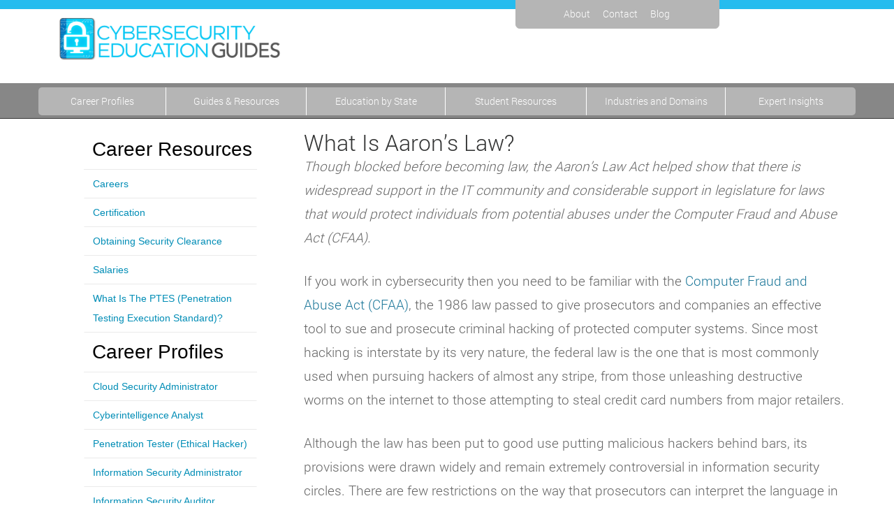

--- FILE ---
content_type: text/html; charset=UTF-8
request_url: https://www.cybersecurityeducationguides.org/what-is-aarons-law/
body_size: 11078
content:
<!DOCTYPE html><html dir="ltr" lang="en-US" prefix="og: https://ogp.me/ns#"><head><meta name="viewport" content="width=device-width, initial-scale=1.0, maximum-scale=1.0,user-scalable=0"/><meta charset="UTF-8"/><link rel="pingback" href="https://www.cybersecurityeducationguides.org/xmlrpc.php"/><link media="all" href="https://www.cybersecurityeducationguides.org/wp-content/cache/autoptimize/css/autoptimize_8c990f53862ef2fa6cde9419d58bbeb8.css" rel="stylesheet"><title>What Is Aaron’s Law?</title><meta name="description" content="Though blocked before becoming law, the Aaron’s Law Act helped show that there is widespread support in the IT community and considerable support in legislature for laws that would protect individuals from potential abuses under the Computer Fraud and Abuse Act (CFAA). If you work in cybersecurity then you need to be familiar with the" /><meta name="robots" content="max-image-preview:large" /><link rel="canonical" href="https://www.cybersecurityeducationguides.org/what-is-aarons-law/" /><meta name="generator" content="All in One SEO (AIOSEO) 4.8.5" /><meta property="og:locale" content="en_US" /><meta property="og:site_name" content="Online Education Degrees in Cybersecurity | Guide to Cybersecurity Graduate Programs" /><meta property="og:type" content="article" /><meta property="og:title" content="What Is Aaron’s Law?" /><meta property="og:description" content="Though blocked before becoming law, the Aaron’s Law Act helped show that there is widespread support in the IT community and considerable support in legislature for laws that would protect individuals from potential abuses under the Computer Fraud and Abuse Act (CFAA). If you work in cybersecurity then you need to be familiar with the" /><meta property="og:url" content="https://www.cybersecurityeducationguides.org/what-is-aarons-law/" /><meta property="article:published_time" content="2017-12-01T23:21:22+00:00" /><meta property="article:modified_time" content="2017-12-05T19:50:13+00:00" /><meta name="twitter:card" content="summary" /><meta name="twitter:title" content="What Is Aaron’s Law?" /><meta name="twitter:description" content="Though blocked before becoming law, the Aaron’s Law Act helped show that there is widespread support in the IT community and considerable support in legislature for laws that would protect individuals from potential abuses under the Computer Fraud and Abuse Act (CFAA). If you work in cybersecurity then you need to be familiar with the" /> <script type="application/ld+json" class="aioseo-schema">{"@context":"https:\/\/schema.org","@graph":[{"@type":"BreadcrumbList","@id":"https:\/\/www.cybersecurityeducationguides.org\/what-is-aarons-law\/#breadcrumblist","itemListElement":[{"@type":"ListItem","@id":"https:\/\/www.cybersecurityeducationguides.org#listItem","position":1,"name":"Home","item":"https:\/\/www.cybersecurityeducationguides.org","nextItem":{"@type":"ListItem","@id":"https:\/\/www.cybersecurityeducationguides.org\/what-is-aarons-law\/#listItem","name":"What Is Aaron\u2019s Law?"}},{"@type":"ListItem","@id":"https:\/\/www.cybersecurityeducationguides.org\/what-is-aarons-law\/#listItem","position":2,"name":"What Is Aaron\u2019s Law?","previousItem":{"@type":"ListItem","@id":"https:\/\/www.cybersecurityeducationguides.org#listItem","name":"Home"}}]},{"@type":"Organization","@id":"https:\/\/www.cybersecurityeducationguides.org\/#organization","name":"Online Education Degrees in Cybersecurity","description":"Guide to Cybersecurity Graduate Programs","url":"https:\/\/www.cybersecurityeducationguides.org\/"},{"@type":"WebPage","@id":"https:\/\/www.cybersecurityeducationguides.org\/what-is-aarons-law\/#webpage","url":"https:\/\/www.cybersecurityeducationguides.org\/what-is-aarons-law\/","name":"What Is Aaron\u2019s Law?","description":"Though blocked before becoming law, the Aaron\u2019s Law Act helped show that there is widespread support in the IT community and considerable support in legislature for laws that would protect individuals from potential abuses under the Computer Fraud and Abuse Act (CFAA). If you work in cybersecurity then you need to be familiar with the","inLanguage":"en-US","isPartOf":{"@id":"https:\/\/www.cybersecurityeducationguides.org\/#website"},"breadcrumb":{"@id":"https:\/\/www.cybersecurityeducationguides.org\/what-is-aarons-law\/#breadcrumblist"},"image":{"@type":"ImageObject","url":"https:\/\/www.cybersecurityeducationguides.org\/wp-content\/uploads\/2017\/12\/aarons-law.jpg","@id":"https:\/\/www.cybersecurityeducationguides.org\/what-is-aarons-law\/#mainImage","width":700,"height":399},"primaryImageOfPage":{"@id":"https:\/\/www.cybersecurityeducationguides.org\/what-is-aarons-law\/#mainImage"},"datePublished":"2017-12-01T23:21:22+00:00","dateModified":"2017-12-05T19:50:13+00:00"},{"@type":"WebSite","@id":"https:\/\/www.cybersecurityeducationguides.org\/#website","url":"https:\/\/www.cybersecurityeducationguides.org\/","name":"Online Education Degrees in Cybersecurity","description":"Guide to Cybersecurity Graduate Programs","inLanguage":"en-US","publisher":{"@id":"https:\/\/www.cybersecurityeducationguides.org\/#organization"}}]}</script> <link rel='dns-prefetch' href='//ajax.googleapis.com' /><link rel='dns-prefetch' href='//stackpath.bootstrapcdn.com' /><link href='https://fonts.gstatic.com' crossorigin='anonymous' rel='preconnect' /><link rel="alternate" type="application/rss+xml" title="Online Education Degrees in Cybersecurity &raquo; Feed" href="https://www.cybersecurityeducationguides.org/feed/" /><link rel="alternate" type="application/rss+xml" title="Online Education Degrees in Cybersecurity &raquo; Comments Feed" href="https://www.cybersecurityeducationguides.org/comments/feed/" /> <script type="text/javascript" id="whp9091front.js9295-js-extra">var whp_local_data = {"add_url":"https:\/\/www.cybersecurityeducationguides.org\/wp-admin\/post-new.php?post_type=event","ajaxurl":"https:\/\/www.cybersecurityeducationguides.org\/wp-admin\/admin-ajax.php"};</script> <link rel="https://api.w.org/" href="https://www.cybersecurityeducationguides.org/wp-json/" /><link rel="alternate" title="JSON" type="application/json" href="https://www.cybersecurityeducationguides.org/wp-json/wp/v2/pages/2230" /><link rel="EditURI" type="application/rsd+xml" title="RSD" href="https://www.cybersecurityeducationguides.org/xmlrpc.php?rsd" /><link rel='shortlink' href='https://www.cybersecurityeducationguides.org/?p=2230' /><link rel="alternate" title="oEmbed (JSON)" type="application/json+oembed" href="https://www.cybersecurityeducationguides.org/wp-json/oembed/1.0/embed?url=https%3A%2F%2Fwww.cybersecurityeducationguides.org%2Fwhat-is-aarons-law%2F" /><link rel="alternate" title="oEmbed (XML)" type="text/xml+oembed" href="https://www.cybersecurityeducationguides.org/wp-json/oembed/1.0/embed?url=https%3A%2F%2Fwww.cybersecurityeducationguides.org%2Fwhat-is-aarons-law%2F&#038;format=xml" />  <script>var _mtm = window._mtm = window._mtm || [];
  _mtm.push({'mtm.startTime': (new Date().getTime()), 'event': 'mtm.Start'});
  (function() {
    var d=document, g=d.createElement('script'), s=d.getElementsByTagName('script')[0];
    g.async=true; g.src='https://analytics.xyzmedia.net/js/container_d7Jz2vG6.js'; s.parentNode.insertBefore(g,s);
  })();</script> <link rel="icon" href="https://www.cybersecurityeducationguides.org/wp-content/uploads/2020/12/cropped-CyberGuides_Favicon-32x32.jpg" sizes="32x32" /><link rel="icon" href="https://www.cybersecurityeducationguides.org/wp-content/uploads/2020/12/cropped-CyberGuides_Favicon-192x192.jpg" sizes="192x192" /><link rel="apple-touch-icon" href="https://www.cybersecurityeducationguides.org/wp-content/uploads/2020/12/cropped-CyberGuides_Favicon-180x180.jpg" /><meta name="msapplication-TileImage" content="https://www.cybersecurityeducationguides.org/wp-content/uploads/2020/12/cropped-CyberGuides_Favicon-270x270.jpg" /><style type="text/css" id="wp-custom-css">/*
You can add your own CSS here.

Click the help icon above to learn more.
*/

.scholarships_bg {
 background: rgba(0, 0, 0, 0) url("/wp-content/uploads/2017/11/cyber-scholarship-bck-1.jpg") no-repeat scroll center top;
    height: 335px;
    padding-top:115px;
    border-bottom:4px solid #fdcb29;
    vertical-align:top;
}
@media (min-width: 768px) {
.scholarships_bg {
    padding-top:40px;
}
}
.scholarships-bg-header {
    float:left;
    height: 250px;
    margin: 2px 0 0 2px;
    padding: 0;
    text-align: center;
    width: 100%;
}
.scholarship-wrapper {
    margin: 0 auto;
}
.scholarship-header-png {
    width:80%;
    height:auto;
}
@media (min-width: 768px) {
.scholarship-header-png {
    width:auto;
    height:70%;
}
}
@media (min-width: 992px) {
.scholarship-header-png {
    width:auto;
    height:100%;
}
}
.scholarships-toc {
     background-color:#fdcb29;
     height:auto;
     vertical-align:top;
     padding-top:16px;
     padding-bottom:16px;
     margin-bottom:20px;
     margin-top:18px;
     color:#fff;
     font-size:26px;
     text-align:center;
}
.scholarships-toc-list {
    margin:auto;
    width:95%;
    font-size:16px;
}
@media (min-width: 768px) {
.scholarships-toc-list {
    font-size:18px;
    width:95%;
    padding-left:30px;
}
}
@media (min-width: 992px) {
.scholarships-toc-list {
    font-size:18px;
    width:80%;
    padding-left:50px;
}
}
@media (min-width: 1200px) {
.scholarships-toc-list {
    padding-left:80px;
    font-size:22px;
}
}
.scholarships-toc-list li a {
    color:#fdcb29;
    line-height:43px;
}
.certification-link {
color: #1c7799;
font-size: 20px;
font-weight: bold;
}
.content a {
color:#1c7799;
}


.top-30-box {
background: #f9f9f9 none repeat scroll 0 0; 
border: 1px solid #c69e00; 
border-radius: 10px; 
margin-bottom: 30px; 
padding: 20px;
}
.top-30-header {
color: #c69e00; 
display: inline-block; 
font-size: 30px; 
line-height: 35px; 
padding: 0; 
text-align: left; 
vertical-align: middle; 
text-transform: uppercase;
}
.top-30-badge{
	background: #4a9286 none repeat scroll 0 0;
	color: #fff;
	font-size: 30px;
	line-height: 40px;
	min-height:1px;
	padding: 10px;
	text-align: center;
	border-radius: 8px 8px 0 0;
	margin:-20px -20px 20px -20px;
}

@media (min-width: 1024px) {
	.top-30-badge{
		position:relative;
		float:right;
		width:100px;
		border-radius: 0 8px 0 0;
	}
}
#leftnav li.menu-item a {
	background-color:#fff;
}
#leftnav li.menu-item a {
	color:#008db6;
}
#leftnav ul {
}
#leftnav li.leftnavtitle a {
	background-color:#fff;
	color:#000;
	font-size:28px;
}
#leftnav li.menu-item a:hover {
	background-color:#ddf2f8;
}
#leftnav li.leftnavtitle {
	background-color:#fff;
	padding-top:14px;
	padding-bottom:14px;
}
#leftnav li, .searchbox-internal {
border-bottom: 1px solid #eaeaea;
border-right: 1px solid #fff;
border-left: 1px solid #fff;
}
#leftnav {
	margin-right:2px;
}
#leftnav li.leftnavtitle, #leftnav li.leftnavtitle a, .widget_nav_menu li.leftnavtitle, .widget_nav_menu li.leftnavtitle a, .widget-title, .searchbox-internal .sb-title {
    background-color: #fff;
	color:#000;
	font-size:28px;
	border-right:none;
	border-left:none;
	
}
#leftnav li a, .widget_categories li, .widget_archive li a, .widget_recent_entries li a, .widget_nav_menu li a, .widget_pages li a, .widget_rss li a, .widget_links li, .widget_recent_comments li, .widget_meta li a, .widget_categories li a, .widget_links li a, .widget_recent_comments li a, .widget li a {
    color: #008db6; 
	background-color:#fff;
	
}
.widget_categories ul, .widget_archive ul, .widget_recent_entries ul, .widget_nav_menu ul, .widget_pages ul, .widget_rss ul, .widget_links ul, .widget_recent_comments ul, .widget_meta ul, .widget-title, #leftnav {
   border-right:1px solid #fff;
	border-left:1px solid #fff;
}
.widget_categories li, .widget_archive li, .widget_recent_entries li, .widget_nav_menu li, .widget_pages li, .widget_rss li, .widget_links li, .widget_recent_comments li, .widget_meta li {
    border-bottom: 1px solid #eaeaea;
}
#ban {
    background-color: #fff;
}
.main-nav .dropdown-menu .bolded_menu_item {
  font-weight:900;
	font-size:22px;
	margin-left:-14px;
}
.main-nav .dropdown-menu .bolded_menu_item a:hover {
  background-color:transparent;
}
.main-nav .dropdown-menu > li > a {
	margin-left:12px;
}
.main-nav .dropdown-menu > li > a:hover {
	background-color:#9bebff;
}
.content p {
	font-size:19px;
	line-height:34px;
	margin-bottom:28px;
}
h1,h2,h3 {
	margin-bottom:28px;
}
.feat-school-box {
	margin-top:28xp;
	margin-bottom:38px;
}
.content ul {
	margin-bottom:28px;
}
.content {
	padding-left:10px;
}
@media (min-width: 768px) {
.content {
	padding-left:50px;
}
}</style></head><body class="wp-singular page-template-default page page-id-2230 wp-theme-cyber-parent wp-child-theme-CYBER with-left-nav"><div id="page" class="hfeed "><header id="branding" role="banner"><div id="header" class="header-wrapper"><nav role="navigation"><div class="container"><div class="row"><div class="col-xs-12 col-sm-4 col-sm-push-7 col-md-3 col-md-push-7 navban"><ul id="menu-header-menu" class="nav top-nav nav-tabs"><li id="menu-item-41" class="menu-item-first menu-item menu-item-type-post_type menu-item-object-page menu-item-41"><a href="https://www.cybersecurityeducationguides.org/about-us/">About</a></li><li id="menu-item-40" class="menu-item menu-item-type-post_type menu-item-object-page menu-item-40"><a href="https://www.cybersecurityeducationguides.org/contact-us/">Contact</a></li><li id="menu-item-33" class="menu-item-last menu-item menu-item-type-post_type menu-item-object-page menu-item-33"><a href="https://www.cybersecurityeducationguides.org/blog/">Blog</a></li></ul></div> <a href="https://www.cybersecurityeducationguides.org" alt="cybersecurityeducationguides.org logo"><div id="logo-parent"><div id="ban" class="col-xs-12 col-sm-7 col-sm-pull-4 col-md-7 col-md-pull-3 topban"></div></div></a></div></div></nav><div class="nav-wrapper "><div class="masthead"><nav id="site-navigation" class="navbar main-navigation" role="navigation"><div class="container" ><div class="navbar-header"> <button type="button" class="navbar-toggle collapsed" data-toggle="collapse" data-target=".navbar-ex1-collapse"> <span class="sr-only">Toggle navigation</span> <span class="icon-bar"></span> <span class="icon-bar"></span> <span class="icon-bar"></span> </button></div><div id="full-navbar" class="collapse navbar-collapse navbar-ex1-collapse"><ul id="menu-topnavmenu" class="nav nav-justified main-nav"><li itemscope="itemscope" itemtype="https://www.schema.org/SiteNavigationElement" id="menu-item-4075" class="menu-item-first menu-item menu-item-type-post_type menu-item-object-page menu-item-home menu-item-4075"><a title="Career Profiles" href="https://www.cybersecurityeducationguides.org/">Career Profiles</a></li><li itemscope="itemscope" itemtype="https://www.schema.org/SiteNavigationElement" id="menu-item-4009" class="menu-item menu-item-type-post_type menu-item-object-page menu-item-4009"><a title="Guides &amp; Resources" href="https://www.cybersecurityeducationguides.org/cybersecurity-resources/">Guides &#038; Resources</a></li><li itemscope="itemscope" itemtype="https://www.schema.org/SiteNavigationElement" id="menu-item-4101" class="menu-item menu-item-type-post_type menu-item-object-page menu-item-4101"><a title="Education by State" href="https://www.cybersecurityeducationguides.org/cybersecurity-education-by-state/">Education by State</a></li><li itemscope="itemscope" itemtype="https://www.schema.org/SiteNavigationElement" id="menu-item-4010" class="menu-item menu-item-type-post_type menu-item-object-page menu-item-4010"><a title="Student Resources" href="https://www.cybersecurityeducationguides.org/what-is-cybersecurity/">Student Resources</a></li><li itemscope="itemscope" itemtype="https://www.schema.org/SiteNavigationElement" id="menu-item-4107" class="menu-item menu-item-type-post_type menu-item-object-page menu-item-4107"><a title="Industries and Domains" href="https://www.cybersecurityeducationguides.org/industries-and-domains/">Industries and Domains</a></li><li itemscope="itemscope" itemtype="https://www.schema.org/SiteNavigationElement" id="menu-item-4113" class="menu-item-last menu-item menu-item-type-post_type menu-item-object-page menu-item-4113"><a title="Expert Insights" href="https://www.cybersecurityeducationguides.org/expert-insights/">Expert Insights</a></li></ul></div></div></nav></div></div></div></header><div class="nav-line"></div><div id="main" class="container"><div class="row" id="social"></div><div id="pageBody" class="content"><div class="row"><div class="col-lg-9 col-lg-push-3 col-sm-8 col-sm-push-4 content"><h1>What Is Aaron’s Law?</h1><div class="searchboxmobile"><!- mfunc search_box_body_empty -><!- /mfunc search_box_body_empty -></div><article id="post-2230" class="post-2230 page type-page status-publish has-post-thumbnail hentry"><div class="entry-content"><p><em>Though blocked before becoming law, the Aaron’s Law Act helped show that there is widespread support in the IT community and considerable support in legislature for laws that would protect individuals from potential abuses under the Computer Fraud and Abuse Act (CFAA).</em></p><p>If you work in cybersecurity then you need to be familiar with the <a href="https://www.congress.gov/bill/99th-congress/house-bill/4718" target="_blank" rel="noopener">Computer Fraud and Abuse Act (CFAA)</a>, the 1986 law passed to give prosecutors and companies an effective tool to sue and prosecute criminal hacking of protected computer systems. Since most hacking is interstate by its very nature, the federal law is the one that is most commonly used when pursuing hackers of almost any stripe, from those unleashing destructive worms on the internet to those attempting to steal credit card numbers from major retailers.</p><p>Although the law has been put to good use putting malicious hackers behind bars, its provisions were drawn widely and remain extremely controversial in information security circles. There are few restrictions on the way that prosecutors can interpret the language in the act describing unauthorized access or exceeding authorized access, particularly when that access is typically governed by enormously lengthy terms of service agreements which are, at best, simple click-throughs, and at worst simply assumed to be in force and never displayed to users.</p><p>This has lead to excesses in prosecution of users who were, in some cases, simply making use of systems in unintended, but non-malicious, ways.</p><p>In the case of Aaron Swartz, this type of use, and the resulting criminal case against him, resulted in both tragedy and in proposed legislation designed to curb the worst abuses of the CFAA.</p><h2>A Troubled Youth Turns To Internet Activism To Make A Point</h2><p>Aaron Swartz was a bright young man from Chicago who grew up in a house filled with computers. His father had founded a software firm in Chicago that created operating system software for PCs. Aaron was a fast learner when it came to coding and internet culture. He was already taking college-level courses by the time he was in 10<sup>th</sup> grade, and at the age of 14 he participated on the team that created the RSS 1.0 specification.</p><blockquote><p><strong><em>While attending Stanford, Swartz became involved with the startup mishmash that would eventually evolve into Reddit, the front page of the internet. He dropped out to work on that and other coding projects, becoming well-known and respected in the community in the process.</em></strong></p></blockquote><p>Like a lot of independent teen prodigies, Aaron didn’t thrive in office cultures, preferring solo work or startup gigs. After Reddit was acquired by Condé Nast, he left to pursue other ventures… but ended up becoming an advocate for open communication and progressive policy.</p><p>In this effort, he used the tools he knew best: computers.</p><p><strong><em>A Preview of Things to Come: Massive Downloads of Public Data</em></strong></p><p>In 2008, Swartz used a public library account to gain access to the federal court system information website, PACER (Public Access To Court Electronic Records). Despite the name, PACER required both a subscription and an 8 cents per page charge to view public court records. The technology was outdated and Swartz, among others, found the fee ludicrous for electronic data that could be endlessly duplicated at no real cost.</p><p>Aaron whipped together a Perl script on a rented Amazon cloud computing instance that siphoned around 2.7 million documents out of PACER. He turned them over to another activist, who published them.</p><p>The FBI investigated Swartz over the incident but ultimately declined to file charges. He wouldn’t be so lucky the next time around.</p><p><strong><em>Federal Charges and Suicide Follow Another Document Dump</em></strong></p><p>Perhaps encouraged by the results of his PACER efforts, Swartz next targeted JSTOR, a repository of digitized academic journal articles. For bandwidth and access, he set up a laptop in a wiring closet at MIT.</p><p>The massive dump triggered problems at JSTOR’s servers, though. The organization’s administrators contacted MIT and they cooperatively identified the IP address and location where the download was being made. A video camera was set up, and when Swartz came to check on his project, he was arrested by MIT campus police and the U.S. Secret Service.</p><p>JSTOR negotiated a settlement with Swartz, requiring him to turn over the data, but federal prosecutors were unwilling to do much bargaining. They charged Swartz under the CFAA, and offered him a take-it-or-leave-it deal: plead guilty and serve six months in prison.</p><p>Swartz decided to leave it in the worst possible way: two days after rejecting the deal, he hanged himself in his Brooklyn apartment.</p><h2>A Pointless Death Spurs Further Activism</h2><p>Swartz’s status in the community and the severity of the charges leveled against him for acts that appeared to be relatively innocuous set off a furor. His family and a number of prominent internet privacy and freedom advocates such as Lawrence Lessig and Doc Searls protested the decision of prosecutors to persist with hardline felony charges even as JSTOR and MIT dropped their own cases.</p><p>The backlash continued and spread. Although it probably didn’t help the general argument, several hacker groups attacked and defaced websites of organizations related to Swartz’s arrest. Two different movies were made highlighting the case.</p><p>Before long, politicians took notice. Three members of the House Judiciary Committee, Republican Darrell Issa and Democrats Jared Polis and Zoe Lofgren, all raised questions about government handling of the case. Massachusetts Senator Elizabeth Warren (D) issued a statement praising Swartz and Texas Senator John Cornyn (R) wrote to the attorney general with questions about how the Justice Department had pursued the case.</p><blockquote><p><strong><em>Hearings were held on the matter, and Congress didn’t like the answers it received. Even after Swartz’s death, Attorney General Eric Holder testified that the case was an appropriate use of prosecutorial discretion and that he should have served time for his actions.</em></strong></p><p>&nbsp;</p><p><strong><em>For Representative Lofgren, it was the last straw. In July of 2013, she introduced House Bill 2454, titled <a href="https://www.congress.gov/bill/113th-congress/house-bill/2454" target="_blank" rel="noopener">Aaron’s Law Act of 2013.</a></em></strong></p></blockquote><p>HB 2454 would modify the CFAA to exclude terms of service violations from the list of potential crimes covered by the act. Although an apparently minor change, this would prevent a great deal of possible abuse by both service providers and prosecutors seizing on technicalities in terms that most users are completely unaware of.</p><p>It also offered language to clarify the penalty provisions of the statute to limit enhanced penalties to only criminal acts and only for additional violations of the act itself. This would prevent prosecutors from easily tacking on other charges like making false statements to federal officers and using those to boost jail time arbitrarily.</p><p>Finally, it provided additional guidance on how losses would be calculated for the purposes of the act, requiring prosecutors and anyone bringing civil charges under the act to use fair market value. Previously, they were allowed to determine their own figures for the value of data or computer services, which were usually notoriously high.</p><p>The bill enjoyed widespread support from a number of civil liberties organizations, including the EFF (Electronic Frontier Foundation) and the ACLU (American Civil Liberties Union).</p><blockquote><p><strong><em>Unfortunately, the bill stalled in committee the following year. Lofgren reintroduced it in 2015 and it came to a similar fate. Supporters of Swartz and his family believe that back-channel lobbying by moneyed corporate interests are responsible for Aaron’s Law being blocked.</em></strong></p></blockquote></div><footer class="entry-meta"></footer></article></div><div class="col-lg-3 col-lg-pull-9 col-sm-4 col-sm-pull-8 leftnav"><div class="leftnavcontent"><div id="leftnav"><div class="menu-career-resources-container"><ul id="menu-career-resources" class="menu"><li id="menu-item-167" class="leftnavtitle menu-item menu-item-type-custom menu-item-object-custom menu-item-167"><a href="#">Career Resources</a></li><li id="menu-item-809" class="menu-item-first menu-item menu-item-type-post_type menu-item-object-page menu-item-809"><a href="https://www.cybersecurityeducationguides.org/careers/">Careers</a></li><li id="menu-item-1356" class="menu-item menu-item-type-post_type menu-item-object-page menu-item-1356"><a href="https://www.cybersecurityeducationguides.org/certification/">Certification</a></li><li id="menu-item-1590" class="menu-item menu-item-type-post_type menu-item-object-page menu-item-1590"><a href="https://www.cybersecurityeducationguides.org/obtaining-security-clearance/">Obtaining Security Clearance</a></li><li id="menu-item-169" class="menu-item menu-item-type-post_type menu-item-object-page menu-item-169"><a href="https://www.cybersecurityeducationguides.org/salaries/">Salaries</a></li><li id="menu-item-2389" class="menu-item menu-item-type-post_type menu-item-object-page menu-item-2389"><a href="https://www.cybersecurityeducationguides.org/what-is-the-ptes-penetration-testing-execution-standard/">What Is The PTES (Penetration Testing Execution Standard)?</a></li><li id="menu-item-1951" class="leftnavtitle menu-item menu-item-type-custom menu-item-object-custom menu-item-1951"><a href="#">Career Profiles</a></li><li id="menu-item-1452" class="menu-item menu-item-type-post_type menu-item-object-page menu-item-1452"><a href="https://www.cybersecurityeducationguides.org/cloud-security-administrator/">Cloud Security Administrator</a></li><li id="menu-item-1418" class="menu-item menu-item-type-post_type menu-item-object-page menu-item-1418"><a href="https://www.cybersecurityeducationguides.org/cyberintelligence-analyst/">Cyberintelligence Analyst</a></li><li id="menu-item-1387" class="menu-item menu-item-type-post_type menu-item-object-page menu-item-1387"><a href="https://www.cybersecurityeducationguides.org/ethical-hacker/">Penetration Tester (Ethical Hacker)</a></li><li id="menu-item-1417" class="menu-item menu-item-type-post_type menu-item-object-page menu-item-1417"><a href="https://www.cybersecurityeducationguides.org/information-security-administrator/">Information Security Administrator</a></li><li id="menu-item-1419" class="menu-item menu-item-type-post_type menu-item-object-page menu-item-1419"><a href="https://www.cybersecurityeducationguides.org/auditor/">Information Security Auditor</a></li><li id="menu-item-1425" class="menu-item menu-item-type-post_type menu-item-object-page menu-item-1425"><a href="https://www.cybersecurityeducationguides.org/infosec-specialist/">Infosec Specialist</a></li><li id="menu-item-1355" class="menu-item menu-item-type-post_type menu-item-object-page menu-item-1355"><a href="https://www.cybersecurityeducationguides.org/it-security-engineer/">IT Security Engineer</a></li><li id="menu-item-1383" class="menu-item menu-item-type-post_type menu-item-object-page menu-item-1383"><a href="https://www.cybersecurityeducationguides.org/network-security-architect/">Network Security Architect</a></li><li id="menu-item-1451" class="menu-item menu-item-type-post_type menu-item-object-page menu-item-1451"><a href="https://www.cybersecurityeducationguides.org/network-security-consultant/">Network Security Consultant</a></li><li id="menu-item-2524" class="leftnavtitle menu-item menu-item-type-custom menu-item-object-custom menu-item-2524"><a href="#">Industry Insights</a></li><li id="menu-item-2330" class="menu-item menu-item-type-post_type menu-item-object-page menu-item-2330"><a href="https://www.cybersecurityeducationguides.org/erich-kron-interview/">Erich Kron: KnowBe4 Speaker and Former Security Manager for US Army Western Hemisphere Cyber Center</a></li><li id="menu-item-2183" class="menu-item menu-item-type-post_type menu-item-object-page menu-item-2183"><a href="https://www.cybersecurityeducationguides.org/kevin-hawkins-sql-database-administrator-and-information-technology-professor/">Kevin Hawkins: SQL Database Administrator and Information Technology Professor</a></li><li id="menu-item-2545" class="menu-item menu-item-type-post_type menu-item-object-page menu-item-2545"><a href="https://www.cybersecurityeducationguides.org/how-cybercriminals-are-leveraging-the-growing-popularity-of-cryptocurrencies/">Insider Insights: How Cybercriminals are Leveraging the Growing Popularity of Cryptocurrencies</a></li><li id="menu-item-2243" class="menu-item menu-item-type-post_type menu-item-object-page menu-item-2243"><a href="https://www.cybersecurityeducationguides.org/in-cybersecurity-experience-is-just-as-valuable-as-education/">Insider Insights: In Cybersecurity, Experience Is Just as Valuable as Education</a></li><li id="menu-item-2558" class="menu-item menu-item-type-post_type menu-item-object-page menu-item-2558"><a href="https://www.cybersecurityeducationguides.org/it-takes-more-than-technical-skills-to-make-a-name-for-yourself-in-the-cybersecurity-field/">Insider Insights: It Takes More Than Technical Skills to Make a Name For Yourself in the Cybersecurity Field</a></li><li id="menu-item-2247" class="menu-item menu-item-type-post_type menu-item-object-page menu-item-2247"><a href="https://www.cybersecurityeducationguides.org/the-myth-of-enterprise-data-security/">Insider Insights: The Myth of Enterprise Data Security</a></li><li id="menu-item-2559" class="menu-item menu-item-type-post_type menu-item-object-page menu-item-2559"><a href="https://www.cybersecurityeducationguides.org/unbeatable-combo-degree-certification-and-street-cred/">Insider Insights: Unbeatable Combo &#8211; Degree, Certification and Street Cred</a></li><li id="menu-item-2225" class="leftnavtitle menu-item menu-item-type-custom menu-item-object-custom menu-item-2225"><a href="#">Legal Resources</a></li><li id="menu-item-2229" class="menu-item menu-item-type-post_type menu-item-object-page menu-item-2229"><a href="https://www.cybersecurityeducationguides.org/understanding-cybercrime-laws-and-the-risks-to-security-professionals/">Understanding Cybercrime Laws and the Risks to Security Professionals</a></li><li id="menu-item-2233" class="menu-item menu-item-type-post_type menu-item-object-page current-menu-item page_item page-item-2230 current_page_item menu-item-2233"><a href="https://www.cybersecurityeducationguides.org/what-is-aarons-law/" aria-current="page">What Is Aaron’s Law?</a></li><li id="menu-item-2237" class="menu-item-last menu-item menu-item-type-post_type menu-item-object-page menu-item-2237"><a href="https://www.cybersecurityeducationguides.org/what-is-the-computer-fraud-and-abuse-act/">What Is The Computer Fraud and Abuse Act?</a></li></ul></div></div><div id="leftnav" class="searchboxleftnav" style="display:none;"></div><div id="leftnav"><div class="menu-student-resources-container"><ul id="menu-student-resources" class="menu"><li id="menu-item-305" class="leftnavtitle menu-item menu-item-type-custom menu-item-object-custom menu-item-305"><a href="#">Student Resources</a></li><li id="menu-item-3496" class="menu-item-first menu-item menu-item-type-post_type menu-item-object-page menu-item-3496"><a href="https://www.cybersecurityeducationguides.org/cybersecurity-bachelors-degree/">Cybersecurity Bachelor’s Degree</a></li><li id="menu-item-3703" class="menu-item menu-item-type-post_type menu-item-object-page menu-item-3703"><a href="https://www.cybersecurityeducationguides.org/woman-in-cybersecurity/">Women in Cybersecurity</a></li><li id="menu-item-3719" class="menu-item menu-item-type-post_type menu-item-object-page menu-item-3719"><a href="https://www.cybersecurityeducationguides.org/veterans-cybersecurity-guide/">Veterans Cybersecurity Guide</a></li><li id="menu-item-3710" class="menu-item menu-item-type-post_type menu-item-object-page menu-item-3710"><a href="https://www.cybersecurityeducationguides.org/guide-to-cybersecurity-internships/">Guide to Cybersecurity Internships</a></li><li id="menu-item-3734" class="menu-item menu-item-type-custom menu-item-object-custom menu-item-has-children menu-item-3734"><a href="#">Top Programs</a><ul class="sub-menu"><li id="menu-item-3087" class="menu-item menu-item-type-post_type menu-item-object-page menu-item-3087"><a href="https://www.cybersecurityeducationguides.org/top-online-cybersecurity-masters-programs/">Top Online Cybersecurity Master’s Programs</a></li><li id="menu-item-3088" class="menu-item menu-item-type-post_type menu-item-object-page menu-item-3088"><a href="https://www.cybersecurityeducationguides.org/top-online-cybersecurity-bachelors-programs/">Top Online Cybersecurity Bachelor’s Programs</a></li><li id="menu-item-3085" class="menu-item menu-item-type-post_type menu-item-object-page menu-item-3085"><a href="https://www.cybersecurityeducationguides.org/top-online-cybersecurity-information-technology-programs/">Top Online Master&#8217;s in IT Programs</a></li><li id="menu-item-3084" class="menu-item menu-item-type-post_type menu-item-object-page menu-item-3084"><a href="https://www.cybersecurityeducationguides.org/top-online-bachelors-in-it/">Top Online Bachelor’s In IT</a></li></ul></li><li id="menu-item-2309" class="menu-item menu-item-type-post_type menu-item-object-page menu-item-2309"><a href="https://www.cybersecurityeducationguides.org/a-brief-history-of-hacker-culture/">A Brief History of Hacker Culture</a></li><li id="menu-item-995" class="menu-item menu-item-type-post_type menu-item-object-page menu-item-995"><a href="https://www.cybersecurityeducationguides.org/what-is-cybersecurity/">What is Cybersecurity?</a></li><li id="menu-item-1393" class="menu-item menu-item-type-post_type menu-item-object-page menu-item-1393"><a href="https://www.cybersecurityeducationguides.org/bootcamps/">Bootcamps</a></li><li id="menu-item-1369" class="menu-item menu-item-type-post_type menu-item-object-page menu-item-1369"><a href="https://www.cybersecurityeducationguides.org/moocs/">MOOC’s</a></li><li id="menu-item-1454" class="menu-item menu-item-type-post_type menu-item-object-page menu-item-1454"><a href="https://www.cybersecurityeducationguides.org/the-cybersecurity-team-process/">The Cybersecurity Team Process</a></li><li id="menu-item-1461" class="menu-item menu-item-type-post_type menu-item-object-page menu-item-1461"><a href="https://www.cybersecurityeducationguides.org/dhs-and-nsa-cae-cd-designated-schools-by-state/">DHS/NSA CAE-CD Schools by State</a></li><li id="menu-item-1691" class="menu-item menu-item-type-post_type menu-item-object-page menu-item-1691"><a href="https://www.cybersecurityeducationguides.org/cybercorps/">CyberCorps Scholarships</a></li><li id="menu-item-2418" class="menu-item menu-item-type-post_type menu-item-object-page menu-item-2418"><a href="https://www.cybersecurityeducationguides.org/best-online-cybersecurity-programs/">50 Online Cybersecurity Programs</a></li><li id="menu-item-2120" class="menu-item menu-item-type-post_type menu-item-object-page menu-item-2120"><a href="https://www.cybersecurityeducationguides.org/cybersecurity-scholarships/">Cybersecurity Scholarships</a></li><li id="menu-item-3204" class="menu-item menu-item-type-post_type menu-item-object-page menu-item-3204"><a href="https://www.cybersecurityeducationguides.org/computer-science-academic-scholarship/">Computer Science Academic Scholarship</a></li><li id="menu-item-3645" class="menu-item menu-item-type-post_type menu-item-object-page menu-item-3645"><a href="https://www.cybersecurityeducationguides.org/cybersecurity-jobs/">Cybersecurity Jobs</a></li><li id="menu-item-3553" class="menu-item-last menu-item menu-item-type-post_type menu-item-object-page menu-item-3553"><a href="https://www.cybersecurityeducationguides.org/cybersecurity-resources/">Cybersecurity Resources</a></li></ul></div></div><div id="leftnav"><div class="menu-industries-container"><ul id="menu-industries" class="menu"><li id="menu-item-997" class="leftnavtitle menu-item menu-item-type-custom menu-item-object-custom menu-item-997"><a href="#">Industries and Domains</a></li><li id="menu-item-1254" class="menu-item-first menu-item menu-item-type-post_type menu-item-object-page menu-item-1254"><a href="https://www.cybersecurityeducationguides.org/access-control/">Access Control</a></li><li id="menu-item-1031" class="menu-item menu-item-type-post_type menu-item-object-page menu-item-1031"><a href="https://www.cybersecurityeducationguides.org/accounting/">Accounting</a></li><li id="menu-item-1376" class="menu-item menu-item-type-post_type menu-item-object-page menu-item-1376"><a href="https://www.cybersecurityeducationguides.org/assessment-and-penetration-testing/">Assessment and Penetration Testing</a></li><li id="menu-item-1231" class="menu-item menu-item-type-post_type menu-item-object-page menu-item-1231"><a href="https://www.cybersecurityeducationguides.org/business-continuity/">Business Continuity</a></li><li id="menu-item-1091" class="menu-item menu-item-type-post_type menu-item-object-page menu-item-1091"><a href="https://www.cybersecurityeducationguides.org/cloud-services/">Cloud Services</a></li><li id="menu-item-1200" class="menu-item menu-item-type-post_type menu-item-object-page menu-item-1200"><a href="https://www.cybersecurityeducationguides.org/communications/">Communications</a></li><li id="menu-item-1078" class="menu-item menu-item-type-post_type menu-item-object-page menu-item-1078"><a href="https://www.cybersecurityeducationguides.org/corporate-espionage-prevention/">Corporate Espionage Prevention</a></li><li id="menu-item-1124" class="menu-item menu-item-type-post_type menu-item-object-page menu-item-1124"><a href="https://www.cybersecurityeducationguides.org/counterterrorism/">Counterterrorism</a></li><li id="menu-item-1253" class="menu-item menu-item-type-post_type menu-item-object-page menu-item-1253"><a href="https://www.cybersecurityeducationguides.org/cryptography/">Cryptography</a></li><li id="menu-item-1030" class="menu-item menu-item-type-post_type menu-item-object-page menu-item-1030"><a href="https://www.cybersecurityeducationguides.org/ecommerce/">eCommerce</a></li><li id="menu-item-1077" class="menu-item menu-item-type-post_type menu-item-object-page menu-item-1077"><a href="https://www.cybersecurityeducationguides.org/education/">Education</a></li><li id="menu-item-1076" class="menu-item menu-item-type-post_type menu-item-object-page menu-item-1076"><a href="https://www.cybersecurityeducationguides.org/finance/">Finance</a></li><li id="menu-item-1180" class="menu-item menu-item-type-post_type menu-item-object-page menu-item-1180"><a href="https://www.cybersecurityeducationguides.org/governance-and-risk-management/">Governance and Risk Management</a></li><li id="menu-item-1085" class="menu-item menu-item-type-post_type menu-item-object-page menu-item-1085"><a href="https://www.cybersecurityeducationguides.org/government/">Government</a></li><li id="menu-item-1029" class="menu-item menu-item-type-post_type menu-item-object-page menu-item-1029"><a href="https://www.cybersecurityeducationguides.org/healthcare/">Healthcare</a></li><li id="menu-item-1378" class="menu-item menu-item-type-post_type menu-item-object-page menu-item-1378"><a href="https://www.cybersecurityeducationguides.org/network-architecture/">Network Architecture</a></li><li id="menu-item-1028" class="menu-item menu-item-type-post_type menu-item-object-page menu-item-1028"><a href="https://www.cybersecurityeducationguides.org/retail/">Retail</a></li><li id="menu-item-1027" class="menu-item menu-item-type-post_type menu-item-object-page menu-item-1027"><a href="https://www.cybersecurityeducationguides.org/social-media/">Social Media</a></li><li id="menu-item-1199" class="menu-item-last menu-item menu-item-type-post_type menu-item-object-page menu-item-1199"><a href="https://www.cybersecurityeducationguides.org/software-development/">Software Development</a></li></ul></div></div><div id="leftnav"><div class="menu-federal-agencies-container"><ul id="menu-federal-agencies" class="menu"><li id="menu-item-1125" class="leftnavtitle menu-item menu-item-type-custom menu-item-object-custom menu-item-1125"><a href="#">Cybersecurity in the Federal Government</a></li><li id="menu-item-1142" class="menu-item-first menu-item menu-item-type-post_type menu-item-object-page menu-item-1142"><a href="https://www.cybersecurityeducationguides.org/department-of-defense/">Department of Defense (DoD)</a></li><li id="menu-item-1160" class="menu-item menu-item-type-post_type menu-item-object-page menu-item-1160"><a href="https://www.cybersecurityeducationguides.org/dhs/">Department of Homeland Security (DHS)</a></li><li id="menu-item-1161" class="menu-item menu-item-type-post_type menu-item-object-page menu-item-1161"><a href="https://www.cybersecurityeducationguides.org/fbi/">Federal Bureau of Investigation (FBI)</a></li><li id="menu-item-1141" class="menu-item menu-item-type-post_type menu-item-object-page menu-item-1141"><a href="https://www.cybersecurityeducationguides.org/irs/">Internal Revenue Service (IRS)</a></li><li id="menu-item-1140" class="menu-item menu-item-type-post_type menu-item-object-page menu-item-1140"><a href="https://www.cybersecurityeducationguides.org/nsa/">National Security Agency (NSA)</a></li><li id="menu-item-1139" class="menu-item-last menu-item menu-item-type-post_type menu-item-object-page menu-item-1139"><a href="https://www.cybersecurityeducationguides.org/secret-service/">Secret Service</a></li></ul></div></div><div id="qsschoolsearch" class="qsschoolsearch"></div></div><div class="leftnav-post"></div></div></div></div></div><footer id="footer" role="contentinfo"> <!- mfunc footer_search_box_empty -><!- /mfunc footer_search_box_empty -><div class="menu-footer-menu-container"><ul id="menu-footer-menu" class="menu"><li id="menu-item-4104" class="menu-item-first menu-item menu-item-type-post_type menu-item-object-page menu-item-home menu-item-4104"><a href="https://www.cybersecurityeducationguides.org/">Home</a><span class="seperator">&nbsp;&nbsp;|&nbsp;&nbsp;</span></li><li id="menu-item-55" class="menu-item menu-item-type-post_type menu-item-object-page menu-item-55"><a href="https://www.cybersecurityeducationguides.org/contact-us/">Contact Us</a><span class="seperator">&nbsp;&nbsp;|&nbsp;&nbsp;</span></li><li id="menu-item-4200" class="menu-item menu-item-type-post_type menu-item-object-page menu-item-4200"><a href="https://www.cybersecurityeducationguides.org/privacy-policy/">Privacy Policy</a><span class="seperator">&nbsp;&nbsp;|&nbsp;&nbsp;</span></li><li id="menu-item-4199" class="menu-item-last menu-item menu-item-type-post_type menu-item-object-page menu-item-4199"><a href="https://www.cybersecurityeducationguides.org/terms-use/">Terms of Use</a><span class="seperator">&nbsp;&nbsp;|&nbsp;&nbsp;</span></li></ul></div> &copy;2026 https://www.cybersecurityeducationguides.org All Rights Reserved.</footer></div> <script type="speculationrules">{"prefetch":[{"source":"document","where":{"and":[{"href_matches":"\/*"},{"not":{"href_matches":["\/wp-*.php","\/wp-admin\/*","\/wp-content\/uploads\/*","\/wp-content\/*","\/wp-content\/plugins\/*","\/wp-content\/themes\/CYBER\/*","\/wp-content\/themes\/cyber-parent\/*","\/*\\?(.+)"]}},{"not":{"selector_matches":"a[rel~=\"nofollow\"]"}},{"not":{"selector_matches":".no-prefetch, .no-prefetch a"}}]},"eagerness":"conservative"}]}</script> <noscript><style>.lazyload{display:none;}</style></noscript><script data-noptimize="1">window.lazySizesConfig=window.lazySizesConfig||{};window.lazySizesConfig.loadMode=1;</script><script async data-noptimize="1" src='https://www.cybersecurityeducationguides.org/wp-content/plugins/autoptimize/classes/external/js/lazysizes.min.js?ao_version=3.1.13'></script> <script type="text/javascript" id="xyz-schools-js-extra">var xyzInfo = {"useGA":"0"};</script> <script type="text/javascript" src="https://ajax.googleapis.com/ajax/libs/jquery/3.6.0/jquery.min.js" id="bootstrapjquery-js"></script> <script type="text/javascript" src="https://stackpath.bootstrapcdn.com/bootstrap/3.4.1/js/bootstrap.min.js" id="bootstrapjs-js"></script> <script defer src="https://www.cybersecurityeducationguides.org/wp-content/cache/autoptimize/js/autoptimize_b3a233dd4674970677ae073a1b51c9e7.js"></script><script defer src="https://static.cloudflareinsights.com/beacon.min.js/vcd15cbe7772f49c399c6a5babf22c1241717689176015" integrity="sha512-ZpsOmlRQV6y907TI0dKBHq9Md29nnaEIPlkf84rnaERnq6zvWvPUqr2ft8M1aS28oN72PdrCzSjY4U6VaAw1EQ==" data-cf-beacon='{"version":"2024.11.0","token":"8d793c69c3724f1a8bb28044cc362f08","r":1,"server_timing":{"name":{"cfCacheStatus":true,"cfEdge":true,"cfExtPri":true,"cfL4":true,"cfOrigin":true,"cfSpeedBrain":true},"location_startswith":null}}' crossorigin="anonymous"></script>
</body></html>